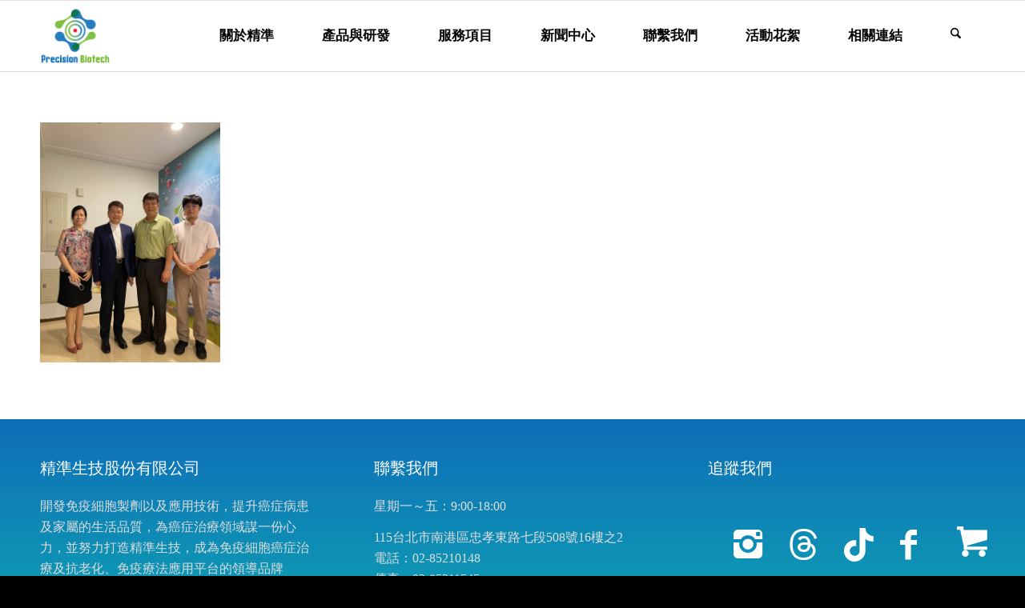

--- FILE ---
content_type: text/html; charset=UTF-8
request_url: https://precisionthera.com/%E6%B4%BB%E5%8B%95%E8%8A%B1%E7%B5%AE/%E8%B2%B4%E8%B3%93%E4%BE%86%E8%A8%AA/s__43442236-1/
body_size: 17532
content:
<!DOCTYPE html>
<html dir="ltr" lang="zh-TW"
	prefix="og: https://ogp.me/ns#"  class="html_stretched responsive av-preloader-disabled  html_header_top html_logo_left html_main_nav_header html_menu_right html_slim html_header_sticky html_header_shrinking html_mobile_menu_tablet html_header_searchicon html_content_align_center html_header_unstick_top_disabled html_header_stretch_disabled html_elegant-blog html_av-submenu-hidden html_av-submenu-display-click html_av-overlay-full html_av-submenu-clone html_entry_id_7743 av-cookies-no-cookie-consent av-no-preview av-default-lightbox html_text_menu_active av-mobile-menu-switch-default">
<head>
<meta charset="UTF-8" />
<meta name="robots" content="index, follow" />


<!-- mobile setting -->
<meta name="viewport" content="width=device-width, initial-scale=1">

<!-- Scripts/CSS and wp_head hook -->
<title>S__43442236 (1) | 精準生技股份有限公司</title>
	<style>img:is([sizes="auto" i], [sizes^="auto," i]) { contain-intrinsic-size: 3000px 1500px }</style>
	
		<!-- All in One SEO 4.4.3 - aioseo.com -->
		<meta name="robots" content="max-image-preview:large" />
		<link rel="canonical" href="https://precisionthera.com/%e6%b4%bb%e5%8b%95%e8%8a%b1%e7%b5%ae/%e8%b2%b4%e8%b3%93%e4%be%86%e8%a8%aa/s__43442236-1/" />
		<meta name="generator" content="All in One SEO (AIOSEO) 4.4.3" />
		<meta property="og:locale" content="zh_TW" />
		<meta property="og:site_name" content="精準生技股份有限公司 | 精準科技，迎向晨曦 Tech &amp; Life 癌症免疫治療的創新應用" />
		<meta property="og:type" content="article" />
		<meta property="og:title" content="S__43442236 (1) | 精準生技股份有限公司" />
		<meta property="og:url" content="https://precisionthera.com/%e6%b4%bb%e5%8b%95%e8%8a%b1%e7%b5%ae/%e8%b2%b4%e8%b3%93%e4%be%86%e8%a8%aa/s__43442236-1/" />
		<meta property="article:published_time" content="2022-07-07T09:16:04+00:00" />
		<meta property="article:modified_time" content="2022-07-07T09:16:04+00:00" />
		<meta name="twitter:card" content="summary_large_image" />
		<meta name="twitter:title" content="S__43442236 (1) | 精準生技股份有限公司" />
		<script type="application/ld+json" class="aioseo-schema">
			{"@context":"https:\/\/schema.org","@graph":[{"@type":"BreadcrumbList","@id":"https:\/\/precisionthera.com\/%e6%b4%bb%e5%8b%95%e8%8a%b1%e7%b5%ae\/%e8%b2%b4%e8%b3%93%e4%be%86%e8%a8%aa\/s__43442236-1\/#breadcrumblist","itemListElement":[{"@type":"ListItem","@id":"https:\/\/precisionthera.com\/#listItem","position":1,"item":{"@type":"WebPage","@id":"https:\/\/precisionthera.com\/","name":"\u4e3b\u9801","description":"\u7cbe\u6e96\u79d1\u6280\uff0c\u8fce\u5411\u6668\u66e6 Tech & Life \u764c\u75c7\u514d\u75ab\u6cbb\u7642\u7684\u5275\u65b0\u61c9\u7528","url":"https:\/\/precisionthera.com\/"},"nextItem":"https:\/\/precisionthera.com\/%e6%b4%bb%e5%8b%95%e8%8a%b1%e7%b5%ae\/%e8%b2%b4%e8%b3%93%e4%be%86%e8%a8%aa\/s__43442236-1\/#listItem"},{"@type":"ListItem","@id":"https:\/\/precisionthera.com\/%e6%b4%bb%e5%8b%95%e8%8a%b1%e7%b5%ae\/%e8%b2%b4%e8%b3%93%e4%be%86%e8%a8%aa\/s__43442236-1\/#listItem","position":2,"item":{"@type":"WebPage","@id":"https:\/\/precisionthera.com\/%e6%b4%bb%e5%8b%95%e8%8a%b1%e7%b5%ae\/%e8%b2%b4%e8%b3%93%e4%be%86%e8%a8%aa\/s__43442236-1\/","name":"S__43442236 (1)","url":"https:\/\/precisionthera.com\/%e6%b4%bb%e5%8b%95%e8%8a%b1%e7%b5%ae\/%e8%b2%b4%e8%b3%93%e4%be%86%e8%a8%aa\/s__43442236-1\/"},"previousItem":"https:\/\/precisionthera.com\/#listItem"}]},{"@type":"ItemPage","@id":"https:\/\/precisionthera.com\/%e6%b4%bb%e5%8b%95%e8%8a%b1%e7%b5%ae\/%e8%b2%b4%e8%b3%93%e4%be%86%e8%a8%aa\/s__43442236-1\/#itempage","url":"https:\/\/precisionthera.com\/%e6%b4%bb%e5%8b%95%e8%8a%b1%e7%b5%ae\/%e8%b2%b4%e8%b3%93%e4%be%86%e8%a8%aa\/s__43442236-1\/","name":"S__43442236 (1) | \u7cbe\u6e96\u751f\u6280\u80a1\u4efd\u6709\u9650\u516c\u53f8","inLanguage":"zh-TW","isPartOf":{"@id":"https:\/\/precisionthera.com\/#website"},"breadcrumb":{"@id":"https:\/\/precisionthera.com\/%e6%b4%bb%e5%8b%95%e8%8a%b1%e7%b5%ae\/%e8%b2%b4%e8%b3%93%e4%be%86%e8%a8%aa\/s__43442236-1\/#breadcrumblist"},"datePublished":"2022-07-07T09:16:04+08:00","dateModified":"2022-07-07T09:16:04+08:00"},{"@type":"Organization","@id":"https:\/\/precisionthera.com\/#organization","name":"\u7cbe\u6e96\u751f\u6280\u80a1\u4efd\u6709\u9650\u516c\u53f8","url":"https:\/\/precisionthera.com\/"},{"@type":"WebSite","@id":"https:\/\/precisionthera.com\/#website","url":"https:\/\/precisionthera.com\/","name":"\u7cbe\u6e96\u751f\u6280\u80a1\u4efd\u6709\u9650\u516c\u53f8","description":"\u7cbe\u6e96\u79d1\u6280\uff0c\u8fce\u5411\u6668\u66e6 Tech & Life \u764c\u75c7\u514d\u75ab\u6cbb\u7642\u7684\u5275\u65b0\u61c9\u7528","inLanguage":"zh-TW","publisher":{"@id":"https:\/\/precisionthera.com\/#organization"}}]}
		</script>
		<!-- All in One SEO -->

<link rel='stylesheet' id='avia-grid-css' href='https://precisionthera.com/wp-content/themes/enfold/css/grid.css?ver=7.1.1' type='text/css' media='all' />
<link rel='stylesheet' id='avia-base-css' href='https://precisionthera.com/wp-content/themes/enfold/css/base.css?ver=7.1.1' type='text/css' media='all' />
<link rel='stylesheet' id='avia-layout-css' href='https://precisionthera.com/wp-content/themes/enfold/css/layout.css?ver=7.1.1' type='text/css' media='all' />
<link rel='stylesheet' id='avia-module-blog-css' href='https://precisionthera.com/wp-content/themes/enfold/config-templatebuilder/avia-shortcodes/blog/blog.css?ver=7.1.1' type='text/css' media='all' />
<link rel='stylesheet' id='avia-module-postslider-css' href='https://precisionthera.com/wp-content/themes/enfold/config-templatebuilder/avia-shortcodes/postslider/postslider.css?ver=7.1.1' type='text/css' media='all' />
<link rel='stylesheet' id='avia-module-button-css' href='https://precisionthera.com/wp-content/themes/enfold/config-templatebuilder/avia-shortcodes/buttons/buttons.css?ver=7.1.1' type='text/css' media='all' />
<link rel='stylesheet' id='avia-module-comments-css' href='https://precisionthera.com/wp-content/themes/enfold/config-templatebuilder/avia-shortcodes/comments/comments.css?ver=7.1.1' type='text/css' media='all' />
<link rel='stylesheet' id='avia-module-contact-css' href='https://precisionthera.com/wp-content/themes/enfold/config-templatebuilder/avia-shortcodes/contact/contact.css?ver=7.1.1' type='text/css' media='all' />
<link rel='stylesheet' id='avia-module-slideshow-css' href='https://precisionthera.com/wp-content/themes/enfold/config-templatebuilder/avia-shortcodes/slideshow/slideshow.css?ver=7.1.1' type='text/css' media='all' />
<link rel='stylesheet' id='avia-module-gallery-css' href='https://precisionthera.com/wp-content/themes/enfold/config-templatebuilder/avia-shortcodes/gallery/gallery.css?ver=7.1.1' type='text/css' media='all' />
<link rel='stylesheet' id='avia-module-maps-css' href='https://precisionthera.com/wp-content/themes/enfold/config-templatebuilder/avia-shortcodes/google_maps/google_maps.css?ver=7.1.1' type='text/css' media='all' />
<link rel='stylesheet' id='avia-module-gridrow-css' href='https://precisionthera.com/wp-content/themes/enfold/config-templatebuilder/avia-shortcodes/grid_row/grid_row.css?ver=7.1.1' type='text/css' media='all' />
<link rel='stylesheet' id='avia-module-heading-css' href='https://precisionthera.com/wp-content/themes/enfold/config-templatebuilder/avia-shortcodes/heading/heading.css?ver=7.1.1' type='text/css' media='all' />
<link rel='stylesheet' id='avia-module-rotator-css' href='https://precisionthera.com/wp-content/themes/enfold/config-templatebuilder/avia-shortcodes/headline_rotator/headline_rotator.css?ver=7.1.1' type='text/css' media='all' />
<link rel='stylesheet' id='avia-module-hr-css' href='https://precisionthera.com/wp-content/themes/enfold/config-templatebuilder/avia-shortcodes/hr/hr.css?ver=7.1.1' type='text/css' media='all' />
<link rel='stylesheet' id='avia-module-icon-css' href='https://precisionthera.com/wp-content/themes/enfold/config-templatebuilder/avia-shortcodes/icon/icon.css?ver=7.1.1' type='text/css' media='all' />
<link rel='stylesheet' id='avia-module-icongrid-css' href='https://precisionthera.com/wp-content/themes/enfold/config-templatebuilder/avia-shortcodes/icongrid/icongrid.css?ver=7.1.1' type='text/css' media='all' />
<link rel='stylesheet' id='avia-module-iconlist-css' href='https://precisionthera.com/wp-content/themes/enfold/config-templatebuilder/avia-shortcodes/iconlist/iconlist.css?ver=7.1.1' type='text/css' media='all' />
<link rel='stylesheet' id='avia-module-image-css' href='https://precisionthera.com/wp-content/themes/enfold/config-templatebuilder/avia-shortcodes/image/image.css?ver=7.1.1' type='text/css' media='all' />
<link rel='stylesheet' id='avia-module-hotspot-css' href='https://precisionthera.com/wp-content/themes/enfold/config-templatebuilder/avia-shortcodes/image_hotspots/image_hotspots.css?ver=7.1.1' type='text/css' media='all' />
<link rel='stylesheet' id='avia-module-slideshow-contentpartner-css' href='https://precisionthera.com/wp-content/themes/enfold/config-templatebuilder/avia-shortcodes/contentslider/contentslider.css?ver=7.1.1' type='text/css' media='all' />
<link rel='stylesheet' id='avia-module-magazine-css' href='https://precisionthera.com/wp-content/themes/enfold/config-templatebuilder/avia-shortcodes/magazine/magazine.css?ver=7.1.1' type='text/css' media='all' />
<link rel='stylesheet' id='avia-module-masonry-css' href='https://precisionthera.com/wp-content/themes/enfold/config-templatebuilder/avia-shortcodes/masonry_entries/masonry_entries.css?ver=7.1.1' type='text/css' media='all' />
<link rel='stylesheet' id='avia-siteloader-css' href='https://precisionthera.com/wp-content/themes/enfold/css/avia-snippet-site-preloader.css?ver=7.1.1' type='text/css' media='all' />
<link rel='stylesheet' id='avia-module-menu-css' href='https://precisionthera.com/wp-content/themes/enfold/config-templatebuilder/avia-shortcodes/menu/menu.css?ver=7.1.1' type='text/css' media='all' />
<link rel='stylesheet' id='avia-module-numbers-css' href='https://precisionthera.com/wp-content/themes/enfold/config-templatebuilder/avia-shortcodes/numbers/numbers.css?ver=7.1.1' type='text/css' media='all' />
<link rel='stylesheet' id='avia-module-slideshow-fullsize-css' href='https://precisionthera.com/wp-content/themes/enfold/config-templatebuilder/avia-shortcodes/slideshow_fullsize/slideshow_fullsize.css?ver=7.1.1' type='text/css' media='all' />
<link rel='stylesheet' id='avia-module-social-css' href='https://precisionthera.com/wp-content/themes/enfold/config-templatebuilder/avia-shortcodes/social_share/social_share.css?ver=7.1.1' type='text/css' media='all' />
<link rel='stylesheet' id='avia-module-tabs-css' href='https://precisionthera.com/wp-content/themes/enfold/config-templatebuilder/avia-shortcodes/tabs/tabs.css?ver=7.1.1' type='text/css' media='all' />
<link rel='stylesheet' id='avia-module-toggles-css' href='https://precisionthera.com/wp-content/themes/enfold/config-templatebuilder/avia-shortcodes/toggles/toggles.css?ver=7.1.1' type='text/css' media='all' />
<link rel='stylesheet' id='avia-module-video-css' href='https://precisionthera.com/wp-content/themes/enfold/config-templatebuilder/avia-shortcodes/video/video.css?ver=7.1.1' type='text/css' media='all' />
<link rel='stylesheet' id='wp-block-library-css' href='https://precisionthera.com/wp-includes/css/dist/block-library/style.min.css?ver=6.7.4' type='text/css' media='all' />
<style id='global-styles-inline-css' type='text/css'>
:root{--wp--preset--aspect-ratio--square: 1;--wp--preset--aspect-ratio--4-3: 4/3;--wp--preset--aspect-ratio--3-4: 3/4;--wp--preset--aspect-ratio--3-2: 3/2;--wp--preset--aspect-ratio--2-3: 2/3;--wp--preset--aspect-ratio--16-9: 16/9;--wp--preset--aspect-ratio--9-16: 9/16;--wp--preset--color--black: #000000;--wp--preset--color--cyan-bluish-gray: #abb8c3;--wp--preset--color--white: #ffffff;--wp--preset--color--pale-pink: #f78da7;--wp--preset--color--vivid-red: #cf2e2e;--wp--preset--color--luminous-vivid-orange: #ff6900;--wp--preset--color--luminous-vivid-amber: #fcb900;--wp--preset--color--light-green-cyan: #7bdcb5;--wp--preset--color--vivid-green-cyan: #00d084;--wp--preset--color--pale-cyan-blue: #8ed1fc;--wp--preset--color--vivid-cyan-blue: #0693e3;--wp--preset--color--vivid-purple: #9b51e0;--wp--preset--color--metallic-red: #b02b2c;--wp--preset--color--maximum-yellow-red: #edae44;--wp--preset--color--yellow-sun: #eeee22;--wp--preset--color--palm-leaf: #83a846;--wp--preset--color--aero: #7bb0e7;--wp--preset--color--old-lavender: #745f7e;--wp--preset--color--steel-teal: #5f8789;--wp--preset--color--raspberry-pink: #d65799;--wp--preset--color--medium-turquoise: #4ecac2;--wp--preset--gradient--vivid-cyan-blue-to-vivid-purple: linear-gradient(135deg,rgba(6,147,227,1) 0%,rgb(155,81,224) 100%);--wp--preset--gradient--light-green-cyan-to-vivid-green-cyan: linear-gradient(135deg,rgb(122,220,180) 0%,rgb(0,208,130) 100%);--wp--preset--gradient--luminous-vivid-amber-to-luminous-vivid-orange: linear-gradient(135deg,rgba(252,185,0,1) 0%,rgba(255,105,0,1) 100%);--wp--preset--gradient--luminous-vivid-orange-to-vivid-red: linear-gradient(135deg,rgba(255,105,0,1) 0%,rgb(207,46,46) 100%);--wp--preset--gradient--very-light-gray-to-cyan-bluish-gray: linear-gradient(135deg,rgb(238,238,238) 0%,rgb(169,184,195) 100%);--wp--preset--gradient--cool-to-warm-spectrum: linear-gradient(135deg,rgb(74,234,220) 0%,rgb(151,120,209) 20%,rgb(207,42,186) 40%,rgb(238,44,130) 60%,rgb(251,105,98) 80%,rgb(254,248,76) 100%);--wp--preset--gradient--blush-light-purple: linear-gradient(135deg,rgb(255,206,236) 0%,rgb(152,150,240) 100%);--wp--preset--gradient--blush-bordeaux: linear-gradient(135deg,rgb(254,205,165) 0%,rgb(254,45,45) 50%,rgb(107,0,62) 100%);--wp--preset--gradient--luminous-dusk: linear-gradient(135deg,rgb(255,203,112) 0%,rgb(199,81,192) 50%,rgb(65,88,208) 100%);--wp--preset--gradient--pale-ocean: linear-gradient(135deg,rgb(255,245,203) 0%,rgb(182,227,212) 50%,rgb(51,167,181) 100%);--wp--preset--gradient--electric-grass: linear-gradient(135deg,rgb(202,248,128) 0%,rgb(113,206,126) 100%);--wp--preset--gradient--midnight: linear-gradient(135deg,rgb(2,3,129) 0%,rgb(40,116,252) 100%);--wp--preset--font-size--small: 1rem;--wp--preset--font-size--medium: 1.125rem;--wp--preset--font-size--large: 1.75rem;--wp--preset--font-size--x-large: clamp(1.75rem, 3vw, 2.25rem);--wp--preset--spacing--20: 0.44rem;--wp--preset--spacing--30: 0.67rem;--wp--preset--spacing--40: 1rem;--wp--preset--spacing--50: 1.5rem;--wp--preset--spacing--60: 2.25rem;--wp--preset--spacing--70: 3.38rem;--wp--preset--spacing--80: 5.06rem;--wp--preset--shadow--natural: 6px 6px 9px rgba(0, 0, 0, 0.2);--wp--preset--shadow--deep: 12px 12px 50px rgba(0, 0, 0, 0.4);--wp--preset--shadow--sharp: 6px 6px 0px rgba(0, 0, 0, 0.2);--wp--preset--shadow--outlined: 6px 6px 0px -3px rgba(255, 255, 255, 1), 6px 6px rgba(0, 0, 0, 1);--wp--preset--shadow--crisp: 6px 6px 0px rgba(0, 0, 0, 1);}:root { --wp--style--global--content-size: 800px;--wp--style--global--wide-size: 1130px; }:where(body) { margin: 0; }.wp-site-blocks > .alignleft { float: left; margin-right: 2em; }.wp-site-blocks > .alignright { float: right; margin-left: 2em; }.wp-site-blocks > .aligncenter { justify-content: center; margin-left: auto; margin-right: auto; }:where(.is-layout-flex){gap: 0.5em;}:where(.is-layout-grid){gap: 0.5em;}.is-layout-flow > .alignleft{float: left;margin-inline-start: 0;margin-inline-end: 2em;}.is-layout-flow > .alignright{float: right;margin-inline-start: 2em;margin-inline-end: 0;}.is-layout-flow > .aligncenter{margin-left: auto !important;margin-right: auto !important;}.is-layout-constrained > .alignleft{float: left;margin-inline-start: 0;margin-inline-end: 2em;}.is-layout-constrained > .alignright{float: right;margin-inline-start: 2em;margin-inline-end: 0;}.is-layout-constrained > .aligncenter{margin-left: auto !important;margin-right: auto !important;}.is-layout-constrained > :where(:not(.alignleft):not(.alignright):not(.alignfull)){max-width: var(--wp--style--global--content-size);margin-left: auto !important;margin-right: auto !important;}.is-layout-constrained > .alignwide{max-width: var(--wp--style--global--wide-size);}body .is-layout-flex{display: flex;}.is-layout-flex{flex-wrap: wrap;align-items: center;}.is-layout-flex > :is(*, div){margin: 0;}body .is-layout-grid{display: grid;}.is-layout-grid > :is(*, div){margin: 0;}body{padding-top: 0px;padding-right: 0px;padding-bottom: 0px;padding-left: 0px;}a:where(:not(.wp-element-button)){text-decoration: underline;}:root :where(.wp-element-button, .wp-block-button__link){background-color: #32373c;border-width: 0;color: #fff;font-family: inherit;font-size: inherit;line-height: inherit;padding: calc(0.667em + 2px) calc(1.333em + 2px);text-decoration: none;}.has-black-color{color: var(--wp--preset--color--black) !important;}.has-cyan-bluish-gray-color{color: var(--wp--preset--color--cyan-bluish-gray) !important;}.has-white-color{color: var(--wp--preset--color--white) !important;}.has-pale-pink-color{color: var(--wp--preset--color--pale-pink) !important;}.has-vivid-red-color{color: var(--wp--preset--color--vivid-red) !important;}.has-luminous-vivid-orange-color{color: var(--wp--preset--color--luminous-vivid-orange) !important;}.has-luminous-vivid-amber-color{color: var(--wp--preset--color--luminous-vivid-amber) !important;}.has-light-green-cyan-color{color: var(--wp--preset--color--light-green-cyan) !important;}.has-vivid-green-cyan-color{color: var(--wp--preset--color--vivid-green-cyan) !important;}.has-pale-cyan-blue-color{color: var(--wp--preset--color--pale-cyan-blue) !important;}.has-vivid-cyan-blue-color{color: var(--wp--preset--color--vivid-cyan-blue) !important;}.has-vivid-purple-color{color: var(--wp--preset--color--vivid-purple) !important;}.has-metallic-red-color{color: var(--wp--preset--color--metallic-red) !important;}.has-maximum-yellow-red-color{color: var(--wp--preset--color--maximum-yellow-red) !important;}.has-yellow-sun-color{color: var(--wp--preset--color--yellow-sun) !important;}.has-palm-leaf-color{color: var(--wp--preset--color--palm-leaf) !important;}.has-aero-color{color: var(--wp--preset--color--aero) !important;}.has-old-lavender-color{color: var(--wp--preset--color--old-lavender) !important;}.has-steel-teal-color{color: var(--wp--preset--color--steel-teal) !important;}.has-raspberry-pink-color{color: var(--wp--preset--color--raspberry-pink) !important;}.has-medium-turquoise-color{color: var(--wp--preset--color--medium-turquoise) !important;}.has-black-background-color{background-color: var(--wp--preset--color--black) !important;}.has-cyan-bluish-gray-background-color{background-color: var(--wp--preset--color--cyan-bluish-gray) !important;}.has-white-background-color{background-color: var(--wp--preset--color--white) !important;}.has-pale-pink-background-color{background-color: var(--wp--preset--color--pale-pink) !important;}.has-vivid-red-background-color{background-color: var(--wp--preset--color--vivid-red) !important;}.has-luminous-vivid-orange-background-color{background-color: var(--wp--preset--color--luminous-vivid-orange) !important;}.has-luminous-vivid-amber-background-color{background-color: var(--wp--preset--color--luminous-vivid-amber) !important;}.has-light-green-cyan-background-color{background-color: var(--wp--preset--color--light-green-cyan) !important;}.has-vivid-green-cyan-background-color{background-color: var(--wp--preset--color--vivid-green-cyan) !important;}.has-pale-cyan-blue-background-color{background-color: var(--wp--preset--color--pale-cyan-blue) !important;}.has-vivid-cyan-blue-background-color{background-color: var(--wp--preset--color--vivid-cyan-blue) !important;}.has-vivid-purple-background-color{background-color: var(--wp--preset--color--vivid-purple) !important;}.has-metallic-red-background-color{background-color: var(--wp--preset--color--metallic-red) !important;}.has-maximum-yellow-red-background-color{background-color: var(--wp--preset--color--maximum-yellow-red) !important;}.has-yellow-sun-background-color{background-color: var(--wp--preset--color--yellow-sun) !important;}.has-palm-leaf-background-color{background-color: var(--wp--preset--color--palm-leaf) !important;}.has-aero-background-color{background-color: var(--wp--preset--color--aero) !important;}.has-old-lavender-background-color{background-color: var(--wp--preset--color--old-lavender) !important;}.has-steel-teal-background-color{background-color: var(--wp--preset--color--steel-teal) !important;}.has-raspberry-pink-background-color{background-color: var(--wp--preset--color--raspberry-pink) !important;}.has-medium-turquoise-background-color{background-color: var(--wp--preset--color--medium-turquoise) !important;}.has-black-border-color{border-color: var(--wp--preset--color--black) !important;}.has-cyan-bluish-gray-border-color{border-color: var(--wp--preset--color--cyan-bluish-gray) !important;}.has-white-border-color{border-color: var(--wp--preset--color--white) !important;}.has-pale-pink-border-color{border-color: var(--wp--preset--color--pale-pink) !important;}.has-vivid-red-border-color{border-color: var(--wp--preset--color--vivid-red) !important;}.has-luminous-vivid-orange-border-color{border-color: var(--wp--preset--color--luminous-vivid-orange) !important;}.has-luminous-vivid-amber-border-color{border-color: var(--wp--preset--color--luminous-vivid-amber) !important;}.has-light-green-cyan-border-color{border-color: var(--wp--preset--color--light-green-cyan) !important;}.has-vivid-green-cyan-border-color{border-color: var(--wp--preset--color--vivid-green-cyan) !important;}.has-pale-cyan-blue-border-color{border-color: var(--wp--preset--color--pale-cyan-blue) !important;}.has-vivid-cyan-blue-border-color{border-color: var(--wp--preset--color--vivid-cyan-blue) !important;}.has-vivid-purple-border-color{border-color: var(--wp--preset--color--vivid-purple) !important;}.has-metallic-red-border-color{border-color: var(--wp--preset--color--metallic-red) !important;}.has-maximum-yellow-red-border-color{border-color: var(--wp--preset--color--maximum-yellow-red) !important;}.has-yellow-sun-border-color{border-color: var(--wp--preset--color--yellow-sun) !important;}.has-palm-leaf-border-color{border-color: var(--wp--preset--color--palm-leaf) !important;}.has-aero-border-color{border-color: var(--wp--preset--color--aero) !important;}.has-old-lavender-border-color{border-color: var(--wp--preset--color--old-lavender) !important;}.has-steel-teal-border-color{border-color: var(--wp--preset--color--steel-teal) !important;}.has-raspberry-pink-border-color{border-color: var(--wp--preset--color--raspberry-pink) !important;}.has-medium-turquoise-border-color{border-color: var(--wp--preset--color--medium-turquoise) !important;}.has-vivid-cyan-blue-to-vivid-purple-gradient-background{background: var(--wp--preset--gradient--vivid-cyan-blue-to-vivid-purple) !important;}.has-light-green-cyan-to-vivid-green-cyan-gradient-background{background: var(--wp--preset--gradient--light-green-cyan-to-vivid-green-cyan) !important;}.has-luminous-vivid-amber-to-luminous-vivid-orange-gradient-background{background: var(--wp--preset--gradient--luminous-vivid-amber-to-luminous-vivid-orange) !important;}.has-luminous-vivid-orange-to-vivid-red-gradient-background{background: var(--wp--preset--gradient--luminous-vivid-orange-to-vivid-red) !important;}.has-very-light-gray-to-cyan-bluish-gray-gradient-background{background: var(--wp--preset--gradient--very-light-gray-to-cyan-bluish-gray) !important;}.has-cool-to-warm-spectrum-gradient-background{background: var(--wp--preset--gradient--cool-to-warm-spectrum) !important;}.has-blush-light-purple-gradient-background{background: var(--wp--preset--gradient--blush-light-purple) !important;}.has-blush-bordeaux-gradient-background{background: var(--wp--preset--gradient--blush-bordeaux) !important;}.has-luminous-dusk-gradient-background{background: var(--wp--preset--gradient--luminous-dusk) !important;}.has-pale-ocean-gradient-background{background: var(--wp--preset--gradient--pale-ocean) !important;}.has-electric-grass-gradient-background{background: var(--wp--preset--gradient--electric-grass) !important;}.has-midnight-gradient-background{background: var(--wp--preset--gradient--midnight) !important;}.has-small-font-size{font-size: var(--wp--preset--font-size--small) !important;}.has-medium-font-size{font-size: var(--wp--preset--font-size--medium) !important;}.has-large-font-size{font-size: var(--wp--preset--font-size--large) !important;}.has-x-large-font-size{font-size: var(--wp--preset--font-size--x-large) !important;}
:where(.wp-block-post-template.is-layout-flex){gap: 1.25em;}:where(.wp-block-post-template.is-layout-grid){gap: 1.25em;}
:where(.wp-block-columns.is-layout-flex){gap: 2em;}:where(.wp-block-columns.is-layout-grid){gap: 2em;}
:root :where(.wp-block-pullquote){font-size: 1.5em;line-height: 1.6;}
</style>
<link rel='stylesheet' id='contact-form-7-css' href='https://precisionthera.com/wp-content/plugins/contact-form-7/includes/css/styles.css?ver=5.8' type='text/css' media='all' />
<link rel='stylesheet' id='image-sizes-css' href='https://precisionthera.com/wp-content/plugins/image-sizes/assets/css/front.min.css?ver=4.0.5' type='text/css' media='all' />
<link rel='stylesheet' id='avia-scs-css' href='https://precisionthera.com/wp-content/themes/enfold/css/shortcodes.css?ver=7.1.1' type='text/css' media='all' />
<link rel='stylesheet' id='avia-fold-unfold-css' href='https://precisionthera.com/wp-content/themes/enfold/css/avia-snippet-fold-unfold.css?ver=7.1.1' type='text/css' media='all' />
<link rel='stylesheet' id='avia-popup-css-css' href='https://precisionthera.com/wp-content/themes/enfold/js/aviapopup/magnific-popup.min.css?ver=7.1.1' type='text/css' media='screen' />
<link rel='stylesheet' id='avia-lightbox-css' href='https://precisionthera.com/wp-content/themes/enfold/css/avia-snippet-lightbox.css?ver=7.1.1' type='text/css' media='screen' />
<link rel='stylesheet' id='avia-dynamic-css' href='https://precisionthera.com/wp-content/uploads/dynamic_avia/enfold.css?ver=68dc37d611fec' type='text/css' media='all' />
<link rel='stylesheet' id='avia-custom-css' href='https://precisionthera.com/wp-content/themes/enfold/css/custom.css?ver=7.1.1' type='text/css' media='all' />
<script type="text/javascript" src="https://precisionthera.com/wp-content/themes/enfold/js/avia-js.js?ver=7.1.1" id="avia-js-js"></script>
<script type="text/javascript" src="https://precisionthera.com/wp-content/themes/enfold/js/avia-compat.js?ver=7.1.1" id="avia-compat-js"></script>
<link rel="https://api.w.org/" href="https://precisionthera.com/wp-json/" /><link rel="alternate" title="JSON" type="application/json" href="https://precisionthera.com/wp-json/wp/v2/media/7743" /><meta name="generator" content="WordPress 6.7.4" />
<link rel='shortlink' href='https://precisionthera.com/?p=7743' />
<link rel="alternate" title="oEmbed (JSON)" type="application/json+oembed" href="https://precisionthera.com/wp-json/oembed/1.0/embed?url=https%3A%2F%2Fprecisionthera.com%2F%25e6%25b4%25bb%25e5%258b%2595%25e8%258a%25b1%25e7%25b5%25ae%2F%25e8%25b2%25b4%25e8%25b3%2593%25e4%25be%2586%25e8%25a8%25aa%2Fs__43442236-1%2F" />
<link rel="alternate" title="oEmbed (XML)" type="text/xml+oembed" href="https://precisionthera.com/wp-json/oembed/1.0/embed?url=https%3A%2F%2Fprecisionthera.com%2F%25e6%25b4%25bb%25e5%258b%2595%25e8%258a%25b1%25e7%25b5%25ae%2F%25e8%25b2%25b4%25e8%25b3%2593%25e4%25be%2586%25e8%25a8%25aa%2Fs__43442236-1%2F&#038;format=xml" />
<script type="text/javascript">
<!--
/******************************************************************************
***   COPY PROTECTED BY http://chetangole.com/blog/wp-copyprotect/   version 3.1.0 ****
******************************************************************************/
var message="本站禁止拷貝";
function clickIE4(){
if (event.button==2){
alert(message);
return false;
}
}

function clickNS4(e){
if (document.layers||document.getElementById&&!document.all){
if (e.which==2||e.which==3){
alert(message);
return false;
}
}
}

if (document.layers){
document.captureEvents(Event.MOUSEDOWN);
document.onmousedown=clickNS4;
}
else if (document.all&&!document.getElementById){
document.onmousedown=clickIE4;
}
document.oncontextmenu=new Function("alert(message);return false")
// --> 
</script>

<script type="text/javascript">
/******************************************************************************
***   COPY PROTECTED BY http://chetangole.com/blog/wp-copyprotect/   version 3.1.0 ****
******************************************************************************/
function disableSelection(target){
if (typeof target.onselectstart!="undefined") //For IE 
	target.onselectstart=function(){return false}
else if (typeof target.style.MozUserSelect!="undefined") //For Firefox
	target.style.MozUserSelect="none"
else //All other route (For Opera)
	target.onmousedown=function(){return false}
target.style.cursor = "default"
}
</script>

<link rel="icon" href="/wp-content/uploads/2018/08/1534999754-483aaee3b0208a3146e962d92b8b8f4d.png" type="image/png">
<!--[if lt IE 9]><script src="https://precisionthera.com/wp-content/themes/enfold/js/html5shiv.js"></script><![endif]--><link rel="profile" href="https://gmpg.org/xfn/11" />
<link rel="alternate" type="application/rss+xml" title="精準生技股份有限公司 RSS2 Feed" href="https://precisionthera.com/feed/" />
<link rel="pingback" href="https://precisionthera.com/xmlrpc.php" />
<style type="text/css">
		@font-face {font-family: 'entypo-fontello-enfold'; font-weight: normal; font-style: normal; font-display: auto;
		src: url('https://precisionthera.com/wp-content/themes/enfold/config-templatebuilder/avia-template-builder/assets/fonts/entypo-fontello-enfold/entypo-fontello-enfold.woff2') format('woff2'),
		url('https://precisionthera.com/wp-content/themes/enfold/config-templatebuilder/avia-template-builder/assets/fonts/entypo-fontello-enfold/entypo-fontello-enfold.woff') format('woff'),
		url('https://precisionthera.com/wp-content/themes/enfold/config-templatebuilder/avia-template-builder/assets/fonts/entypo-fontello-enfold/entypo-fontello-enfold.ttf') format('truetype'),
		url('https://precisionthera.com/wp-content/themes/enfold/config-templatebuilder/avia-template-builder/assets/fonts/entypo-fontello-enfold/entypo-fontello-enfold.svg#entypo-fontello-enfold') format('svg'),
		url('https://precisionthera.com/wp-content/themes/enfold/config-templatebuilder/avia-template-builder/assets/fonts/entypo-fontello-enfold/entypo-fontello-enfold.eot'),
		url('https://precisionthera.com/wp-content/themes/enfold/config-templatebuilder/avia-template-builder/assets/fonts/entypo-fontello-enfold/entypo-fontello-enfold.eot?#iefix') format('embedded-opentype');
		}

		#top .avia-font-entypo-fontello-enfold, body .avia-font-entypo-fontello-enfold, html body [data-av_iconfont='entypo-fontello-enfold']:before{ font-family: 'entypo-fontello-enfold'; }
		
		@font-face {font-family: 'entypo-fontello'; font-weight: normal; font-style: normal; font-display: auto;
		src: url('https://precisionthera.com/wp-content/themes/enfold/config-templatebuilder/avia-template-builder/assets/fonts/entypo-fontello/entypo-fontello.woff2') format('woff2'),
		url('https://precisionthera.com/wp-content/themes/enfold/config-templatebuilder/avia-template-builder/assets/fonts/entypo-fontello/entypo-fontello.woff') format('woff'),
		url('https://precisionthera.com/wp-content/themes/enfold/config-templatebuilder/avia-template-builder/assets/fonts/entypo-fontello/entypo-fontello.ttf') format('truetype'),
		url('https://precisionthera.com/wp-content/themes/enfold/config-templatebuilder/avia-template-builder/assets/fonts/entypo-fontello/entypo-fontello.svg#entypo-fontello') format('svg'),
		url('https://precisionthera.com/wp-content/themes/enfold/config-templatebuilder/avia-template-builder/assets/fonts/entypo-fontello/entypo-fontello.eot'),
		url('https://precisionthera.com/wp-content/themes/enfold/config-templatebuilder/avia-template-builder/assets/fonts/entypo-fontello/entypo-fontello.eot?#iefix') format('embedded-opentype');
		}

		#top .avia-font-entypo-fontello, body .avia-font-entypo-fontello, html body [data-av_iconfont='entypo-fontello']:before{ font-family: 'entypo-fontello'; }
		</style>

<!--
Debugging Info for Theme support: 

Theme: Enfold
Version: 7.1.1
Installed: enfold
AviaFramework Version: 5.6
AviaBuilder Version: 6.0
aviaElementManager Version: 1.0.1
ML:512-PU:31-PLA:22
WP:6.7.4
Compress: CSS:disabled - JS:disabled
Updates: enabled - deprecated Envato API - register Envato Token
PLAu:19
-->
</head>

<body id="top" class="attachment attachment-template-default attachmentid-7743 attachment-jpeg stretched rtl_columns av-curtain-numeric open_sans  post-type-attachment" itemscope="itemscope" itemtype="https://schema.org/WebPage" >

	
	<div id='wrap_all'>

	
<header id='header' class='all_colors header_color light_bg_color  av_header_top av_logo_left av_main_nav_header av_menu_right av_slim av_header_sticky av_header_shrinking av_header_stretch_disabled av_mobile_menu_tablet av_header_searchicon av_header_unstick_top_disabled av_bottom_nav_disabled  av_header_border_disabled' aria-label="Header" data-av_shrink_factor='50' role="banner" itemscope="itemscope" itemtype="https://schema.org/WPHeader" >

		<div  id='header_main' class='container_wrap container_wrap_logo'>

        <div class='container av-logo-container'><div class='inner-container'><span class='logo avia-standard-logo'><a href='https://precisionthera.com/' class='' aria-label='精準生技股份有限公司' ><img src="/wp-content/uploads/2018/05/Precision_LOGO.png" height="100" width="300" alt='精準生技股份有限公司' title='' /></a></span><nav class='main_menu' data-selectname='Select a page'  role="navigation" itemscope="itemscope" itemtype="https://schema.org/SiteNavigationElement" ><div class="avia-menu av-main-nav-wrap"><ul role="menu" class="menu av-main-nav" id="avia-menu"><li role="menuitem" id="menu-item-1816" class="menu-item menu-item-type-post_type menu-item-object-page menu-item-has-children menu-item-top-level menu-item-top-level-1"><a href="https://precisionthera.com/home/aboutus/" itemprop="url" tabindex="0"><span class="avia-bullet"></span><span class="avia-menu-text">關於精準</span><span class="avia-menu-fx"><span class="avia-arrow-wrap"><span class="avia-arrow"></span></span></span></a>


<ul class="sub-menu">
	<li role="menuitem" id="menu-item-1810" class="menu-item menu-item-type-post_type menu-item-object-page"><a href="https://precisionthera.com/home/aboutus/info/" itemprop="url" tabindex="0"><span class="avia-bullet"></span><span class="avia-menu-text">公司簡介</span></a></li>
	<li role="menuitem" id="menu-item-2301" class="menu-item menu-item-type-post_type menu-item-object-page"><a href="https://precisionthera.com/home/aboutus/%e7%b6%93%e7%87%9f%e5%9c%98%e9%9a%8a/" itemprop="url" tabindex="0"><span class="avia-bullet"></span><span class="avia-menu-text">經營團隊</span></a></li>
	<li role="menuitem" id="menu-item-8127" class="menu-item menu-item-type-post_type menu-item-object-page"><a href="https://precisionthera.com/home/aboutus/%e9%87%8c%e7%a8%8b%e7%a2%91/" itemprop="url" tabindex="0"><span class="avia-bullet"></span><span class="avia-menu-text">里程碑</span></a></li>
	<li role="menuitem" id="menu-item-1811" class="menu-item menu-item-type-post_type menu-item-object-page"><a href="https://precisionthera.com/home/aboutus/team/" itemprop="url" tabindex="0"><span class="avia-bullet"></span><span class="avia-menu-text">組織結構</span></a></li>
	<li role="menuitem" id="menu-item-2338" class="menu-item menu-item-type-post_type menu-item-object-page"><a href="https://precisionthera.com/home/aboutus/%e9%a1%a7%e5%95%8f%e7%be%a4/" itemprop="url" tabindex="0"><span class="avia-bullet"></span><span class="avia-menu-text">顧問群</span></a></li>
	<li role="menuitem" id="menu-item-1817" class="menu-item menu-item-type-post_type menu-item-object-page"><a href="https://precisionthera.com/home/aboutus/careers/" itemprop="url" tabindex="0"><span class="avia-bullet"></span><span class="avia-menu-text">加入我們</span></a></li>
</ul>
</li>
<li role="menuitem" id="menu-item-1815" class="menu-item menu-item-type-post_type menu-item-object-page menu-item-has-children menu-item-top-level menu-item-top-level-2"><a href="https://precisionthera.com/departments/" itemprop="url" tabindex="0"><span class="avia-bullet"></span><span class="avia-menu-text">產品與研發</span><span class="avia-menu-fx"><span class="avia-arrow-wrap"><span class="avia-arrow"></span></span></span></a>


<ul class="sub-menu">
	<li role="menuitem" id="menu-item-1824" class="menu-item menu-item-type-post_type menu-item-object-page"><a href="https://precisionthera.com/departments/%e5%85%8d%e7%96%ab%e7%b4%b0%e8%83%9e%e8%a3%bd%e5%8a%91%e8%87%a8%e5%ba%8a%e9%96%8b%e7%99%bc/" itemprop="url" tabindex="0"><span class="avia-bullet"></span><span class="avia-menu-text">免疫細胞製劑臨床開發</span></a></li>
	<li role="menuitem" id="menu-item-1823" class="menu-item menu-item-type-post_type menu-item-object-page"><a href="https://precisionthera.com/departments/%e5%85%8d%e7%96%ab%e7%b4%b0%e8%83%9e%e8%a3%bd%e5%8a%91/" itemprop="url" tabindex="0"><span class="avia-bullet"></span><span class="avia-menu-text">免疫細胞製劑</span></a></li>
	<li role="menuitem" id="menu-item-1826" class="menu-item menu-item-type-post_type menu-item-object-page"><a href="https://precisionthera.com/departments/%e8%87%a8%e5%ba%8a%e8%a9%a6%e9%a9%97/" itemprop="url" tabindex="0"><span class="avia-bullet"></span><span class="avia-menu-text">臨床試驗</span></a></li>
	<li role="menuitem" id="menu-item-1822" class="menu-item menu-item-type-post_type menu-item-object-page"><a href="https://precisionthera.com/departments/%e7%a0%94%e7%99%bc%e9%80%b2%e5%b1%95/" itemprop="url" tabindex="0"><span class="avia-bullet"></span><span class="avia-menu-text">研發進展</span></a></li>
	<li role="menuitem" id="menu-item-1825" class="menu-item menu-item-type-post_type menu-item-object-page"><a href="https://precisionthera.com/departments/%e5%85%b6%e4%bb%96%e6%87%89%e7%94%a8/" itemprop="url" tabindex="0"><span class="avia-bullet"></span><span class="avia-menu-text">其他應用</span></a></li>
	<li role="menuitem" id="menu-item-5268" class="menu-item menu-item-type-post_type menu-item-object-page"><a href="https://precisionthera.com/departments/%e4%ba%ba%e9%ab%94%e8%a9%a6%e9%a9%97%e6%8b%9b%e5%8b%9f/" itemprop="url" tabindex="0"><span class="avia-bullet"></span><span class="avia-menu-text">人體試驗招募</span></a></li>
</ul>
</li>
<li role="menuitem" id="menu-item-1813" class="menu-item menu-item-type-post_type menu-item-object-page menu-item-has-children menu-item-top-level menu-item-top-level-3"><a href="https://precisionthera.com/services/" itemprop="url" tabindex="0"><span class="avia-bullet"></span><span class="avia-menu-text">服務項目</span><span class="avia-menu-fx"><span class="avia-arrow-wrap"><span class="avia-arrow"></span></span></span></a>


<ul class="sub-menu">
	<li role="menuitem" id="menu-item-1818" class="menu-item menu-item-type-post_type menu-item-object-page"><a href="https://precisionthera.com/services/%e5%85%8d%e7%96%ab%e7%b4%b0%e8%83%9e%e8%a3%bd%e5%8a%91%e7%94%a2%e5%93%81/" itemprop="url" tabindex="0"><span class="avia-bullet"></span><span class="avia-menu-text">CIK特管法執行及服務醫院、醫師</span></a></li>
	<li role="menuitem" id="menu-item-1819" class="menu-item menu-item-type-post_type menu-item-object-page"><a href="https://precisionthera.com/services/%e5%85%8d%e7%96%ab%e7%b4%b0%e8%83%9e%e8%a3%bd%e5%8a%91%e8%a3%bd%e7%a8%8b%e9%96%8b%e7%99%bc%e8%88%87%e5%88%86%e6%9e%90/" itemprop="url" tabindex="0"><span class="avia-bullet"></span><span class="avia-menu-text">免疫細胞製劑製程開發與分析</span></a></li>
	<li role="menuitem" id="menu-item-1820" class="menu-item menu-item-type-post_type menu-item-object-page"><a href="https://precisionthera.com/services/%e7%b4%b0%e8%83%9e%e8%a3%bd%e5%8a%91%e8%87%a8%e5%ba%8a%e8%a8%88%e7%95%ab%e7%94%b3%e8%ab%8b%e8%88%87%e5%9f%b7%e8%a1%8c/" itemprop="url" tabindex="0"><span class="avia-bullet"></span><span class="avia-menu-text">細胞製劑臨床計畫申請與執行</span></a></li>
	<li role="menuitem" id="menu-item-1821" class="menu-item menu-item-type-post_type menu-item-object-page"><a href="https://precisionthera.com/services/%e8%bc%94%e5%b0%8e%e7%ac%a6%e5%90%88gtp%e8%a6%8f%e7%af%84%e7%b4%b0%e8%83%9e%e8%a3%bd%e5%8a%91%e7%94%9f%e7%94%a2/" itemprop="url" tabindex="0"><span class="avia-bullet"></span><span class="avia-menu-text">輔導符合GTP規範細胞製劑生產</span></a></li>
	<li role="menuitem" id="menu-item-5278" class="menu-item menu-item-type-post_type menu-item-object-page"><a href="https://precisionthera.com/services/%e4%bb%a3%e8%be%a6%e6%9f%a5%e9%a9%97%e7%99%bb%e8%a8%98%e4%ba%8b%e9%a0%85/" itemprop="url" tabindex="0"><span class="avia-bullet"></span><span class="avia-menu-text">代辦查驗登記事項</span></a></li>
	<li role="menuitem" id="menu-item-9575" class="menu-item menu-item-type-post_type menu-item-object-page"><a href="https://precisionthera.com/services/%e5%a4%96%e6%b3%8c%e9%ab%94%e7%b3%bb%e5%88%97%e7%94%a2%e5%93%81/" itemprop="url" tabindex="0"><span class="avia-bullet"></span><span class="avia-menu-text">項目</span></a></li>
	<li role="menuitem" id="menu-item-11058" class="menu-item menu-item-type-post_type menu-item-object-page"><a href="https://precisionthera.com/services/%e7%84%a1%e8%8f%8c-%e9%bb%b4%e6%bc%bf%e8%8f%8c-%e5%85%a7%e6%af%92%e7%b4%a0%e6%aa%a2%e6%b8%ac%e9%a0%85%e7%9b%ae/" itemprop="url" tabindex="0"><span class="avia-bullet"></span><span class="avia-menu-text">無菌.黴漿菌.內毒素檢測項目</span></a></li>
</ul>
</li>
<li role="menuitem" id="menu-item-1814" class="menu-item menu-item-type-post_type menu-item-object-page menu-item-has-children menu-item-top-level menu-item-top-level-4"><a href="https://precisionthera.com/news/" itemprop="url" tabindex="0"><span class="avia-bullet"></span><span class="avia-menu-text">新聞中心</span><span class="avia-menu-fx"><span class="avia-arrow-wrap"><span class="avia-arrow"></span></span></span></a>


<ul class="sub-menu">
	<li role="menuitem" id="menu-item-2661" class="menu-item menu-item-type-post_type menu-item-object-page"><a href="https://precisionthera.com/news/%e5%85%ac%e5%8f%b8%e6%b6%88%e6%81%af/" itemprop="url" tabindex="0"><span class="avia-bullet"></span><span class="avia-menu-text">公司消息</span></a></li>
	<li role="menuitem" id="menu-item-2677" class="menu-item menu-item-type-post_type menu-item-object-page"><a href="https://precisionthera.com/news/%e7%b4%b0%e8%83%9e%e6%b2%bb%e7%99%82%e6%b3%95%e8%a6%8f%e5%b0%88%e5%8d%80/" itemprop="url" tabindex="0"><span class="avia-bullet"></span><span class="avia-menu-text">細胞治療法規專區</span></a></li>
	<li role="menuitem" id="menu-item-2674" class="menu-item menu-item-type-post_type menu-item-object-page"><a href="https://precisionthera.com/news/%e5%85%8d%e7%96%ab%e5%b0%8f%e6%95%99%e5%ae%a4/" itemprop="url" tabindex="0"><span class="avia-bullet"></span><span class="avia-menu-text">免疫小教室</span></a></li>
	<li role="menuitem" id="menu-item-2675" class="menu-item menu-item-type-post_type menu-item-object-page"><a href="https://precisionthera.com/news/%e7%94%9f%e6%8a%80%e6%96%b0%e7%9f%a5/" itemprop="url" tabindex="0"><span class="avia-bullet"></span><span class="avia-menu-text">生技新知</span></a></li>
</ul>
</li>
<li role="menuitem" id="menu-item-1812" class="menu-item menu-item-type-post_type menu-item-object-page menu-item-top-level menu-item-top-level-5"><a href="https://precisionthera.com/contact/" itemprop="url" tabindex="0"><span class="avia-bullet"></span><span class="avia-menu-text">聯繫我們</span><span class="avia-menu-fx"><span class="avia-arrow-wrap"><span class="avia-arrow"></span></span></span></a></li>
<li role="menuitem" id="menu-item-2998" class="menu-item menu-item-type-post_type menu-item-object-page menu-item-has-children menu-item-top-level menu-item-top-level-6"><a href="https://precisionthera.com/%e6%b4%bb%e5%8b%95%e8%8a%b1%e7%b5%ae/" itemprop="url" tabindex="0"><span class="avia-bullet"></span><span class="avia-menu-text">活動花絮</span><span class="avia-menu-fx"><span class="avia-arrow-wrap"><span class="avia-arrow"></span></span></span></a>


<ul class="sub-menu">
	<li role="menuitem" id="menu-item-5270" class="menu-item menu-item-type-post_type menu-item-object-page"><a href="https://precisionthera.com/%e6%b4%bb%e5%8b%95%e8%8a%b1%e7%b5%ae/%e5%9c%98%e9%9a%8a%e5%90%88%e7%85%a7/" itemprop="url" tabindex="0"><span class="avia-bullet"></span><span class="avia-menu-text">團隊合照</span></a></li>
	<li role="menuitem" id="menu-item-5271" class="menu-item menu-item-type-post_type menu-item-object-page"><a href="https://precisionthera.com/%e6%b4%bb%e5%8b%95%e8%8a%b1%e7%b5%ae/%e7%b2%be%e6%ba%96%e7%9b%b8%e9%97%9c/" itemprop="url" tabindex="0"><span class="avia-bullet"></span><span class="avia-menu-text">精準相關</span></a></li>
	<li role="menuitem" id="menu-item-5272" class="menu-item menu-item-type-post_type menu-item-object-page"><a href="https://precisionthera.com/%e6%b4%bb%e5%8b%95%e8%8a%b1%e7%b5%ae/%e8%b2%b4%e8%b3%93%e4%be%86%e8%a8%aa/" itemprop="url" tabindex="0"><span class="avia-bullet"></span><span class="avia-menu-text">貴賓來訪</span></a></li>
</ul>
</li>
<li role="menuitem" id="menu-item-3267" class="menu-item menu-item-type-post_type menu-item-object-page menu-item-top-level menu-item-top-level-7"><a href="https://precisionthera.com/%e7%9b%b8%e9%97%9c%e9%80%a3%e7%b5%90/" itemprop="url" tabindex="0"><span class="avia-bullet"></span><span class="avia-menu-text">相關連結</span><span class="avia-menu-fx"><span class="avia-arrow-wrap"><span class="avia-arrow"></span></span></span></a></li>
<li id="menu-item-search" class="noMobile menu-item menu-item-search-dropdown menu-item-avia-special" role="menuitem"><a class="avia-svg-icon avia-font-svg_entypo-fontello" aria-label="Search" href="?s=" rel="nofollow" title="Click to open the search input field" data-avia-search-tooltip="
&lt;search&gt;
	&lt;form role=&quot;search&quot; action=&quot;https://precisionthera.com/&quot; id=&quot;searchform&quot; method=&quot;get&quot; class=&quot;&quot;&gt;
		&lt;div&gt;
&lt;span class=&#039;av_searchform_search avia-svg-icon avia-font-svg_entypo-fontello&#039; data-av_svg_icon=&#039;search&#039; data-av_iconset=&#039;svg_entypo-fontello&#039;&gt;&lt;svg version=&quot;1.1&quot; xmlns=&quot;http://www.w3.org/2000/svg&quot; width=&quot;25&quot; height=&quot;32&quot; viewBox=&quot;0 0 25 32&quot; preserveAspectRatio=&quot;xMidYMid meet&quot; aria-labelledby=&#039;av-svg-title-1&#039; aria-describedby=&#039;av-svg-desc-1&#039; role=&quot;graphics-symbol&quot; aria-hidden=&quot;true&quot;&gt;
&lt;title id=&#039;av-svg-title-1&#039;&gt;Search&lt;/title&gt;
&lt;desc id=&#039;av-svg-desc-1&#039;&gt;Search&lt;/desc&gt;
&lt;path d=&quot;M24.704 24.704q0.96 1.088 0.192 1.984l-1.472 1.472q-1.152 1.024-2.176 0l-6.080-6.080q-2.368 1.344-4.992 1.344-4.096 0-7.136-3.040t-3.040-7.136 2.88-7.008 6.976-2.912 7.168 3.040 3.072 7.136q0 2.816-1.472 5.184zM3.008 13.248q0 2.816 2.176 4.992t4.992 2.176 4.832-2.016 2.016-4.896q0-2.816-2.176-4.96t-4.992-2.144-4.832 2.016-2.016 4.832z&quot;&gt;&lt;/path&gt;
&lt;/svg&gt;&lt;/span&gt;			&lt;input type=&quot;submit&quot; value=&quot;&quot; id=&quot;searchsubmit&quot; class=&quot;button&quot; title=&quot;Enter at least 3 characters to show search results in a dropdown or click to route to search result page to show all results&quot; /&gt;
			&lt;input type=&quot;search&quot; id=&quot;s&quot; name=&quot;s&quot; value=&quot;&quot; aria-label=&#039;Search&#039; placeholder=&#039;Search&#039; required /&gt;
		&lt;/div&gt;
	&lt;/form&gt;
&lt;/search&gt;
" data-av_svg_icon='search' data-av_iconset='svg_entypo-fontello'><svg version="1.1" xmlns="http://www.w3.org/2000/svg" width="25" height="32" viewBox="0 0 25 32" preserveAspectRatio="xMidYMid meet" aria-labelledby='av-svg-title-2' aria-describedby='av-svg-desc-2' role="graphics-symbol" aria-hidden="true">
<title id='av-svg-title-2'>Click to open the search input field</title>
<desc id='av-svg-desc-2'>Click to open the search input field</desc>
<path d="M24.704 24.704q0.96 1.088 0.192 1.984l-1.472 1.472q-1.152 1.024-2.176 0l-6.080-6.080q-2.368 1.344-4.992 1.344-4.096 0-7.136-3.040t-3.040-7.136 2.88-7.008 6.976-2.912 7.168 3.040 3.072 7.136q0 2.816-1.472 5.184zM3.008 13.248q0 2.816 2.176 4.992t4.992 2.176 4.832-2.016 2.016-4.896q0-2.816-2.176-4.96t-4.992-2.144-4.832 2.016-2.016 4.832z"></path>
</svg><span class="avia_hidden_link_text">Search</span></a></li><li class="av-burger-menu-main menu-item-avia-special av-small-burger-icon" role="menuitem">
	        			<a href="#" aria-label="Menu" aria-hidden="false">
							<span class="av-hamburger av-hamburger--spin av-js-hamburger">
								<span class="av-hamburger-box">
						          <span class="av-hamburger-inner"></span>
						          <strong>Menu</strong>
								</span>
							</span>
							<span class="avia_hidden_link_text">Menu</span>
						</a>
	        		   </li></ul></div></nav></div> </div> 
		<!-- end container_wrap-->
		</div>
<div class="header_bg"></div>
<!-- end header -->
</header>

	<div id='main' class='all_colors' data-scroll-offset='88'>

	
		<div class='container_wrap container_wrap_first main_color fullsize'>

			<div class='container'>

				<main class='template-page content  av-content-full alpha units av-main-page'  role="main" itemprop="mainContentOfPage" >

							<article class='post-entry post-entry-type-page post-entry-7743'  itemscope="itemscope" itemtype="https://schema.org/CreativeWork" >

			<div class="entry-content-wrapper clearfix">
                <header class="entry-content-header" aria-label="Page Content for: S__43442236 (1)"></header><div class="entry-content"  itemprop="text" ><p class="attachment"><a href='https://precisionthera.com/wp-content/uploads/2022/07/1657185364-ee73cf9d5bf976f339c78b25cdfb92ec-scaled.jpg'><img fetchpriority="high" decoding="async" width="225" height="300" src="https://precisionthera.com/wp-content/uploads/2022/07/1657185364-ee73cf9d5bf976f339c78b25cdfb92ec-scaled.jpg" class="attachment-medium size-medium" alt="" /></a></p>
</div><footer class="entry-footer"></footer>			</div>

		</article><!--end post-entry-->



				<!--end content-->
				</main>

				
			</div><!--end container-->

		</div><!-- close default .container_wrap element -->

<footer class="footer-page-content footer_color" id="footer-page"><style type="text/css" data-created_by="avia_inline_auto" id="style-css-av-ljwkrg7n-13742893faeada53b4d01a715d66f4fe">
.avia-section.av-ljwkrg7n-13742893faeada53b4d01a715d66f4fe{
background-color:#0e6eb8;
background:linear-gradient( to bottom, #0e6eb8, #0eadb2 );
}
</style>
<div id='av_section_1'  class='avia-section av-ljwkrg7n-13742893faeada53b4d01a715d66f4fe footer_color avia-section-default avia-no-border-styling  avia-builder-el-0  avia-builder-el-no-sibling  avia-bg-style-scroll container_wrap fullsize'  ><div class='container av-section-cont-open' ><main  role="main" itemprop="mainContentOfPage"  class='template-page content  av-content-full alpha units'><div class='post-entry post-entry-type-page post-entry-7743'><div class='entry-content-wrapper clearfix'>
<div  class='flex_column av-byjsqc-43ef8874de190dfd9eecdd652fb2d620 av_one_third  avia-builder-el-1  el_before_av_one_third  avia-builder-el-first  first flex_column_div  '     ><style type="text/css" data-created_by="avia_inline_auto" id="style-css-av-ljwksj8r-2dbf217ee7f01886af965093623db4cf">
#top .av-special-heading.av-ljwksj8r-2dbf217ee7f01886af965093623db4cf{
padding-bottom:10px;
color:#ffffff;
}
body .av-special-heading.av-ljwksj8r-2dbf217ee7f01886af965093623db4cf .av-special-heading-tag .heading-char{
font-size:25px;
}
.av-special-heading.av-ljwksj8r-2dbf217ee7f01886af965093623db4cf .special-heading-inner-border{
border-color:#ffffff;
}
.av-special-heading.av-ljwksj8r-2dbf217ee7f01886af965093623db4cf .av-subheading{
font-size:15px;
}
</style>
<div  class='av-special-heading av-ljwksj8r-2dbf217ee7f01886af965093623db4cf av-special-heading-h3 custom-color-heading blockquote modern-quote  avia-builder-el-2  el_before_av_textblock  avia-builder-el-first '><h3 class='av-special-heading-tag '  itemprop="headline"  >精準生技股份有限公司</h3><div class="special-heading-border"><div class="special-heading-inner-border"></div></div></div>
<section  class='av_textblock_section av-6u1s2s-d058a0d0b9b1671004979cdf449229f0 '   itemscope="itemscope" itemtype="https://schema.org/CreativeWork" ><div class='avia_textblock'  itemprop="text" ><p>開發免疫細胞製劑以及應用技術，提升癌症病患及家屬的生活品質，為癌症治療領域謀一份心力，並努力打造精準生技，成為免疫細胞癌症治療及抗老化、免疫療法應用平台的領導品牌</p>
</div></section></div><div  class='flex_column av-64en1w-efef6f29bef2fa61131719373a4e677e av_one_third  avia-builder-el-4  el_after_av_one_third  el_before_av_one_third  flex_column_div  '     ><style type="text/css" data-created_by="avia_inline_auto" id="style-css-av-23hy4k-37201caa559760ec39a0b5fedc42ebc0">
#top .av-special-heading.av-23hy4k-37201caa559760ec39a0b5fedc42ebc0{
padding-bottom:10px;
color:#ffffff;
}
body .av-special-heading.av-23hy4k-37201caa559760ec39a0b5fedc42ebc0 .av-special-heading-tag .heading-char{
font-size:25px;
}
.av-special-heading.av-23hy4k-37201caa559760ec39a0b5fedc42ebc0 .special-heading-inner-border{
border-color:#ffffff;
}
.av-special-heading.av-23hy4k-37201caa559760ec39a0b5fedc42ebc0 .av-subheading{
font-size:15px;
}
</style>
<div  class='av-special-heading av-23hy4k-37201caa559760ec39a0b5fedc42ebc0 av-special-heading-h3 custom-color-heading blockquote modern-quote  avia-builder-el-5  el_before_av_textblock  avia-builder-el-first '><h3 class='av-special-heading-tag '  itemprop="headline"  >聯繫我們</h3><div class="special-heading-border"><div class="special-heading-inner-border"></div></div></div>
<section  class='av_textblock_section av-ljwl1s5g-f2b038d647ce87f18c1134ec20ecfef1 '   itemscope="itemscope" itemtype="https://schema.org/CreativeWork" ><div class='avia_textblock'  itemprop="text" ><p>星期一～五：9:00-18:00</p>
</div></section>
<section  class='av_textblock_section av-ljwkx8vd-8b8f60a6bb40e7170962c90929b71ca0 '   itemscope="itemscope" itemtype="https://schema.org/CreativeWork" ><div class='avia_textblock'  itemprop="text" ><p>115台北市南港區忠孝東路七段508號16樓之2<br />
電話：02-85210148<br />
傳真：02-85211545<br />
Email: <a href="mailto:service@precisionthera.com">service@precisionthera.com</a></p>
</div></section></div><div  class='flex_column av-2o1ehw-b49f8ff973f60a94176b3b50cbed6624 av_one_third  avia-builder-el-8  el_after_av_one_third  avia-builder-el-last  flex_column_div  '     ><style type="text/css" data-created_by="avia_inline_auto" id="style-css-av-ljwl1n2o-31fb1b86f7081499528b6059e0d85364">
#top .av-special-heading.av-ljwl1n2o-31fb1b86f7081499528b6059e0d85364{
padding-bottom:10px;
color:#ffffff;
}
body .av-special-heading.av-ljwl1n2o-31fb1b86f7081499528b6059e0d85364 .av-special-heading-tag .heading-char{
font-size:25px;
}
.av-special-heading.av-ljwl1n2o-31fb1b86f7081499528b6059e0d85364 .special-heading-inner-border{
border-color:#ffffff;
}
.av-special-heading.av-ljwl1n2o-31fb1b86f7081499528b6059e0d85364 .av-subheading{
font-size:15px;
}
</style>
<div  class='av-special-heading av-ljwl1n2o-31fb1b86f7081499528b6059e0d85364 av-special-heading-h3 custom-color-heading blockquote modern-quote  avia-builder-el-9  el_before_av_hr  avia-builder-el-first '><h3 class='av-special-heading-tag '  itemprop="headline"  >追蹤我們</h3><div class="special-heading-border"><div class="special-heading-inner-border"></div></div></div>

<style type="text/css" data-created_by="avia_inline_auto" id="style-css-av-34ktok-47ab5a2c4fba77d1f794d748db1377e9">
#top .hr.hr-invisible.av-34ktok-47ab5a2c4fba77d1f794d748db1377e9{
height:50px;
}
</style>
<div  class='hr av-34ktok-47ab5a2c4fba77d1f794d748db1377e9 hr-invisible  avia-builder-el-10  el_after_av_heading  el_before_av_icongrid '><span class='hr-inner '><span class="hr-inner-style"></span></span></div>

<style type="text/css" data-created_by="avia_inline_auto" id="style-css-av-memoj4bw-4ac73fe0685334a1dbbe36485554b562">
.avia-icon-grid-container.av-memoj4bw-4ac73fe0685334a1dbbe36485554b562 .avia-icongrid{
justify-content:center;
}
.avia-icon-grid-container.av-memoj4bw-4ac73fe0685334a1dbbe36485554b562 .avia-icongrid-wrapper .avia-icongrid-icon{
color:#ffffff;
}
.avia-icon-grid-container.av-memoj4bw-4ac73fe0685334a1dbbe36485554b562 .avia-icongrid-wrapper .avia-icongrid-icon .icongrid-char.avia-svg-icon svg:first-child{
fill:#ffffff;
stroke:#ffffff;
}
</style>
<div  class='avia-icon-grid-container av-memoj4bw-4ac73fe0685334a1dbbe36485554b562  avia-builder-el-11  el_after_av_hr  el_before_av_hr ' ><ul id='avia-icongrid-6978e494a4370' class='avia-icongrid clearfix avia_animate_when_almost_visible avia-icongrid-tooltip avia_flip_force_close avia-icongrid-numrow-5 avia-cell-center av-fixed-cells'>
<li class='av-icon-cell-item av-row-with-5-cells av-row-nr-1 av-cell-1 av-first-cell-row av-first-cell-item'><a href='https://www.instagram.com/precisionbiotech55747592?igsh=MTdwZDdyMDJmbjhpdw%3D%3D&utm_source=qr' title=''  class='avia-icongrid-wrapper av-5hf3dw-bf2b209a27b2a06de55fa0b0ead0d90e'><article class='article-icon-entry av-icongrid-empty'  itemscope="itemscope" itemtype="https://schema.org/CreativeWork" ><div class='avia-icongrid-front '><div class="avia-icongrid-inner"><div class='avia-icongrid-icon'><span class='icongrid-char avia-iconfont avia-font-entypo-fontello' data-av_icon='' data-av_iconfont='entypo-fontello' ></span></div><header class="entry-content-header" aria-label="Icon: "></header></div></div><div class='avia-icongrid-content' data-class-flipback=''><div class="avia-icongrid-inner"><div class='avia-icongrid-text'  itemprop="text" ></div></div></div></article></a></li>
<li class='av-icon-cell-item av-row-with-5-cells av-row-nr-1 av-cell-2 av-first-cell-row av-inner-cell-item'><a href='https://www.threads.com/@precisionbiotech55747592?igshid=NTc4MTIwNjQ2YQ==' title=''  class='avia-icongrid-wrapper av-memojmza-303607ef86f29cde970dc296dba34fa9'><article class='article-icon-entry av-icongrid-empty'  itemscope="itemscope" itemtype="https://schema.org/CreativeWork" ><div class='avia-icongrid-front '><div class="avia-icongrid-inner"><div class='avia-icongrid-icon'><span class='icongrid-char avia-iconfont avia-font-entypo-fontello' data-av_icon='' data-av_iconfont='entypo-fontello' ></span></div><header class="entry-content-header" aria-label="Icon: "></header></div></div><div class='avia-icongrid-content' data-class-flipback=''><div class="avia-icongrid-inner"><div class='avia-icongrid-text'  itemprop="text" ></div></div></div></article></a></li>
<li class='av-icon-cell-item av-row-with-5-cells av-row-nr-1 av-cell-3 av-first-cell-row av-inner-cell-item'><a href='https://www.tiktok.com/@precision.biotech?_t=ZS-8y2ggp2sAHn&_r=1' title=''  class='avia-icongrid-wrapper av-3szdro-7fbf9c80bae5f2e1a3a946e5992fdd46'><article class='article-icon-entry av-icongrid-empty'  itemscope="itemscope" itemtype="https://schema.org/CreativeWork" ><div class='avia-icongrid-front '><div class="avia-icongrid-inner"><div class='avia-icongrid-icon'><span class='icongrid-char avia-iconfont avia-font-entypo-fontello' data-av_icon='' data-av_iconfont='entypo-fontello' ></span></div><header class="entry-content-header" aria-label="Icon: "></header></div></div><div class='avia-icongrid-content' data-class-flipback=''><div class="avia-icongrid-inner"><div class='avia-icongrid-text'  itemprop="text" ></div></div></div></article></a></li>
<li class='av-icon-cell-item av-row-with-5-cells av-row-nr-1 av-cell-4 av-first-cell-row av-inner-cell-item'><a href='https://www.facebook.com/share/1A1BgvJkFi/?mibextid=wwXIfr' title=''  class='avia-icongrid-wrapper av-20qxb8-3e99886746ec0c575e75f786c0094d28'><article class='article-icon-entry av-icongrid-empty'  itemscope="itemscope" itemtype="https://schema.org/CreativeWork" ><div class='avia-icongrid-front '><div class="avia-icongrid-inner"><div class='avia-icongrid-icon'><span class='icongrid-char avia-iconfont avia-font-entypo-fontello' data-av_icon='' data-av_iconfont='entypo-fontello' ></span></div><header class="entry-content-header" aria-label="Icon: "></header></div></div><div class='avia-icongrid-content' data-class-flipback=''><div class="avia-icongrid-inner"><div class='avia-icongrid-text'  itemprop="text" ></div></div></div></article></a></li>
<li class='av-icon-cell-item av-row-with-5-cells av-row-nr-1 av-cell-5 av-first-cell-row av-last-cell-item'><a href='https://shopee.tw/shop/1583805205' title=''  class='avia-icongrid-wrapper av-20qxb8-1-2bf07d55fae6eab62c8db74d03f3cd54'><article class='article-icon-entry av-icongrid-empty'  itemscope="itemscope" itemtype="https://schema.org/CreativeWork" ><div class='avia-icongrid-front '><div class="avia-icongrid-inner"><div class='avia-icongrid-icon'><span class='icongrid-char avia-svg-icon avia-font-svg_entypo-fontello' data-av_svg_icon='basket' data-av_iconset='svg_entypo-fontello'><svg version="1.1" xmlns="http://www.w3.org/2000/svg" width="29" height="32" viewBox="0 0 29 32" preserveAspectRatio="xMidYMid meet" aria-labelledby='av-svg-title-4' aria-describedby='av-svg-desc-4' role="graphics-symbol">
<title id='av-svg-title-4'>Basket</title>
<desc id='av-svg-desc-4'>Basket</desc>
<path d="M4.8 27.2q0-1.28 0.96-2.24t2.24-0.96q1.344 0 2.272 0.96t0.928 2.24q0 1.344-0.928 2.272t-2.272 0.928q-1.28 0-2.24-0.928t-0.96-2.272zM20.8 27.2q0-1.28 0.96-2.24t2.24-0.96q1.344 0 2.272 0.96t0.928 2.24q0 1.344-0.928 2.272t-2.272 0.928q-1.28 0-2.24-0.928t-0.96-2.272zM10.496 19.648q-1.152 0.32-1.088 0.736t1.408 0.416h17.984v2.432q0 0.64-0.64 0.64h-20.928q-0.64 0-0.64-0.64v-2.432l-0.32-1.472-3.136-14.528h-3.136v-2.56q0-0.64 0.64-0.64h4.992q0.64 0 0.64 0.64v2.752h22.528v8.768q0 0.704-0.576 0.832z"></path>
</svg></span></div><header class="entry-content-header" aria-label="Icon: "></header></div></div><div class='avia-icongrid-content' data-class-flipback=''><div class="avia-icongrid-inner"><div class='avia-icongrid-text'  itemprop="text" ></div></div></div></article></a></li>
</ul></div>

<style type="text/css" data-created_by="avia_inline_auto" id="style-css-av-2wcedw-b83c6a478b29505ef8ccd92eada90ed8">
#top .hr.hr-invisible.av-2wcedw-b83c6a478b29505ef8ccd92eada90ed8{
height:10px;
}
</style>
<div  class='hr av-2wcedw-b83c6a478b29505ef8ccd92eada90ed8 hr-invisible  avia-builder-el-12  el_after_av_icongrid  el_before_av_textblock '><span class='hr-inner '><span class="hr-inner-style"></span></span></div>

<style type="text/css" data-created_by="avia_inline_auto" id="style-css-av-ljwks51z-292ebf541734350aad6205e158d57e23">
#top .av_textblock_section.av-ljwks51z-292ebf541734350aad6205e158d57e23 .avia_textblock{
color:#ffffff;
}
</style>
<section  class='av_textblock_section av-ljwks51z-292ebf541734350aad6205e158d57e23 '   itemscope="itemscope" itemtype="https://schema.org/CreativeWork" ><div class='avia_textblock av_inherit_color'  itemprop="text" ><p style="text-align: right;">© 2026 精準生技股份有限公司</p>
</div></section></div>
</div></div></main><!-- close content main element --> <!-- section close by builder template -->		</div><!--end builder template--></div><!-- close default .container_wrap element --></footer>

			<!-- end main -->
		</div>

		<!-- end wrap_all --></div>
<a href='#top' title='Scroll to top' id='scroll-top-link' class='avia-svg-icon avia-font-svg_entypo-fontello' data-av_svg_icon='up-open' data-av_iconset='svg_entypo-fontello' tabindex='-1' aria-hidden='true'>
	<svg version="1.1" xmlns="http://www.w3.org/2000/svg" width="19" height="32" viewBox="0 0 19 32" preserveAspectRatio="xMidYMid meet" aria-labelledby='av-svg-title-5' aria-describedby='av-svg-desc-5' role="graphics-symbol" aria-hidden="true">
<title id='av-svg-title-5'>Scroll to top</title>
<desc id='av-svg-desc-5'>Scroll to top</desc>
<path d="M18.048 18.24q0.512 0.512 0.512 1.312t-0.512 1.312q-1.216 1.216-2.496 0l-6.272-6.016-6.272 6.016q-1.28 1.216-2.496 0-0.512-0.512-0.512-1.312t0.512-1.312l7.488-7.168q0.512-0.512 1.28-0.512t1.28 0.512z"></path>
</svg>	<span class="avia_hidden_link_text">Scroll to top</span>
</a>

<div id="fb-root"></div>

<script type="text/javascript">
disableSelection(document.body)
</script>
<small>Copy Protected by <a href="http://chetangole.com/" target="_blank">Chetan</a>'s <a href="http://chetangole.com/blog/wp-copyprotect/" target="_blank">WP-Copyprotect</a>.</small>

 <script type='text/javascript'>
 /* <![CDATA[ */  
var avia_framework_globals = avia_framework_globals || {};
    avia_framework_globals.frameworkUrl = 'https://precisionthera.com/wp-content/themes/enfold/framework/';
    avia_framework_globals.installedAt = 'https://precisionthera.com/wp-content/themes/enfold/';
    avia_framework_globals.ajaxurl = 'https://precisionthera.com/wp-admin/admin-ajax.php';
/* ]]> */ 
</script>
 
 <script type="text/javascript" src="https://precisionthera.com/wp-includes/js/jquery/jquery.min.js?ver=3.7.1" id="jquery-core-js"></script>
<script type="text/javascript" src="https://precisionthera.com/wp-content/themes/enfold/js/waypoints/waypoints.min.js?ver=7.1.1" id="avia-waypoints-js"></script>
<script type="text/javascript" src="https://precisionthera.com/wp-content/themes/enfold/js/avia.js?ver=7.1.1" id="avia-default-js"></script>
<script type="text/javascript" src="https://precisionthera.com/wp-content/themes/enfold/js/shortcodes.js?ver=7.1.1" id="avia-shortcodes-js"></script>
<script type="text/javascript" src="https://precisionthera.com/wp-content/themes/enfold/config-templatebuilder/avia-shortcodes/contact/contact.js?ver=7.1.1" id="avia-module-contact-js"></script>
<script type="text/javascript" src="https://precisionthera.com/wp-content/themes/enfold/config-templatebuilder/avia-shortcodes/gallery/gallery.js?ver=7.1.1" id="avia-module-gallery-js"></script>
<script type="text/javascript" src="https://precisionthera.com/wp-content/themes/enfold/config-templatebuilder/avia-shortcodes/headline_rotator/headline_rotator.js?ver=7.1.1" id="avia-module-rotator-js"></script>
<script type="text/javascript" src="https://precisionthera.com/wp-content/themes/enfold/config-templatebuilder/avia-shortcodes/icongrid/icongrid.js?ver=7.1.1" id="avia-module-icongrid-js"></script>
<script type="text/javascript" src="https://precisionthera.com/wp-content/themes/enfold/config-templatebuilder/avia-shortcodes/iconlist/iconlist.js?ver=7.1.1" id="avia-module-iconlist-js"></script>
<script type="text/javascript" src="https://precisionthera.com/wp-content/themes/enfold/config-templatebuilder/avia-shortcodes/image_hotspots/image_hotspots.js?ver=7.1.1" id="avia-module-hotspot-js"></script>
<script type="text/javascript" src="https://precisionthera.com/wp-content/themes/enfold/config-templatebuilder/avia-shortcodes/slideshow/slideshow.js?ver=7.1.1" id="avia-module-slideshow-js"></script>
<script type="text/javascript" src="https://precisionthera.com/wp-content/themes/enfold/config-templatebuilder/avia-shortcodes/magazine/magazine.js?ver=7.1.1" id="avia-module-magazine-js"></script>
<script type="text/javascript" src="https://precisionthera.com/wp-content/themes/enfold/config-templatebuilder/avia-shortcodes/portfolio/isotope.min.js?ver=7.1.1" id="avia-module-isotope-js"></script>
<script type="text/javascript" src="https://precisionthera.com/wp-content/themes/enfold/config-templatebuilder/avia-shortcodes/masonry_entries/masonry_entries.js?ver=7.1.1" id="avia-module-masonry-js"></script>
<script type="text/javascript" src="https://precisionthera.com/wp-content/themes/enfold/config-templatebuilder/avia-shortcodes/menu/menu.js?ver=7.1.1" id="avia-module-menu-js"></script>
<script type="text/javascript" src="https://precisionthera.com/wp-content/themes/enfold/config-templatebuilder/avia-shortcodes/numbers/numbers.js?ver=7.1.1" id="avia-module-numbers-js"></script>
<script type="text/javascript" src="https://precisionthera.com/wp-content/themes/enfold/config-templatebuilder/avia-shortcodes/slideshow/slideshow-video.js?ver=7.1.1" id="avia-module-slideshow-video-js"></script>
<script type="text/javascript" src="https://precisionthera.com/wp-content/themes/enfold/config-templatebuilder/avia-shortcodes/tabs/tabs.js?ver=7.1.1" id="avia-module-tabs-js"></script>
<script type="text/javascript" src="https://precisionthera.com/wp-content/themes/enfold/config-templatebuilder/avia-shortcodes/toggles/toggles.js?ver=7.1.1" id="avia-module-toggles-js"></script>
<script type="text/javascript" src="https://precisionthera.com/wp-content/themes/enfold/config-templatebuilder/avia-shortcodes/video/video.js?ver=7.1.1" id="avia-module-video-js"></script>
<script type="text/javascript" src="https://precisionthera.com/wp-content/plugins/contact-form-7/includes/swv/js/index.js?ver=5.8" id="swv-js"></script>
<script type="text/javascript" id="contact-form-7-js-extra">
/* <![CDATA[ */
var wpcf7 = {"api":{"root":"https:\/\/precisionthera.com\/wp-json\/","namespace":"contact-form-7\/v1"}};
/* ]]> */
</script>
<script type="text/javascript" src="https://precisionthera.com/wp-content/plugins/contact-form-7/includes/js/index.js?ver=5.8" id="contact-form-7-js"></script>
<script type="text/javascript" src="https://precisionthera.com/wp-content/themes/enfold/js/avia-snippet-hamburger-menu.js?ver=7.1.1" id="avia-hamburger-menu-js"></script>
<script type="text/javascript" src="https://precisionthera.com/wp-content/themes/enfold/js/avia-snippet-parallax.js?ver=7.1.1" id="avia-parallax-support-js"></script>
<script type="text/javascript" src="https://precisionthera.com/wp-content/themes/enfold/js/avia-snippet-fold-unfold.js?ver=7.1.1" id="avia-fold-unfold-js"></script>
<script type="text/javascript" src="https://precisionthera.com/wp-content/themes/enfold/js/aviapopup/jquery.magnific-popup.min.js?ver=7.1.1" id="avia-popup-js-js"></script>
<script type="text/javascript" src="https://precisionthera.com/wp-content/themes/enfold/js/avia-snippet-lightbox.js?ver=7.1.1" id="avia-lightbox-activation-js"></script>
<script type="text/javascript" src="https://precisionthera.com/wp-content/themes/enfold/js/avia-snippet-megamenu.js?ver=7.1.1" id="avia-megamenu-js"></script>
<script type="text/javascript" src="https://precisionthera.com/wp-content/themes/enfold/js/avia-snippet-sticky-header.js?ver=7.1.1" id="avia-sticky-header-js"></script>
<script type="text/javascript" src="https://precisionthera.com/wp-content/themes/enfold/js/avia-snippet-footer-effects.js?ver=7.1.1" id="avia-footer-effects-js"></script>
<script type="text/javascript" src="https://precisionthera.com/wp-content/themes/enfold/config-gutenberg/js/avia_blocks_front.js?ver=7.1.1" id="avia_blocks_front_script-js"></script>
<script type="text/javascript" src="https://www.google.com/recaptcha/api.js?render=6Ld5bi4UAAAAADjsGOkU63F8q_KO4nYYwke4EjUg&amp;ver=3.0" id="google-recaptcha-js"></script>
<script type="text/javascript" src="https://precisionthera.com/wp-includes/js/dist/vendor/wp-polyfill.min.js?ver=3.15.0" id="wp-polyfill-js"></script>
<script type="text/javascript" id="wpcf7-recaptcha-js-extra">
/* <![CDATA[ */
var wpcf7_recaptcha = {"sitekey":"6Ld5bi4UAAAAADjsGOkU63F8q_KO4nYYwke4EjUg","actions":{"homepage":"homepage","contactform":"contactform"}};
/* ]]> */
</script>
<script type="text/javascript" src="https://precisionthera.com/wp-content/plugins/contact-form-7/modules/recaptcha/index.js?ver=5.8" id="wpcf7-recaptcha-js"></script>
<script type="text/javascript" src="https://precisionthera.com/wp-content/themes/enfold/framework/js/conditional_load/avia_google_maps_front.js?ver=7.1.1" id="avia_google_maps_front_script-js"></script>

<!-- google webfont font replacement -->

			<script type='text/javascript'>

				(function() {

					/*	check if webfonts are disabled by user setting via cookie - or user must opt in.	*/
					var html = document.getElementsByTagName('html')[0];
					var cookie_check = html.className.indexOf('av-cookies-needs-opt-in') >= 0 || html.className.indexOf('av-cookies-can-opt-out') >= 0;
					var allow_continue = true;
					var silent_accept_cookie = html.className.indexOf('av-cookies-user-silent-accept') >= 0;

					if( cookie_check && ! silent_accept_cookie )
					{
						if( ! document.cookie.match(/aviaCookieConsent/) || html.className.indexOf('av-cookies-session-refused') >= 0 )
						{
							allow_continue = false;
						}
						else
						{
							if( ! document.cookie.match(/aviaPrivacyRefuseCookiesHideBar/) )
							{
								allow_continue = false;
							}
							else if( ! document.cookie.match(/aviaPrivacyEssentialCookiesEnabled/) )
							{
								allow_continue = false;
							}
							else if( document.cookie.match(/aviaPrivacyGoogleWebfontsDisabled/) )
							{
								allow_continue = false;
							}
						}
					}

					if( allow_continue )
					{
						var f = document.createElement('link');

						f.type 	= 'text/css';
						f.rel 	= 'stylesheet';
						f.href 	= 'https://fonts.googleapis.com/css?family=Open+Sans:400,600&display=auto';
						f.id 	= 'avia-google-webfont';

						document.getElementsByTagName('head')[0].appendChild(f);
					}
				})();

			</script>
			</body>
</html>
